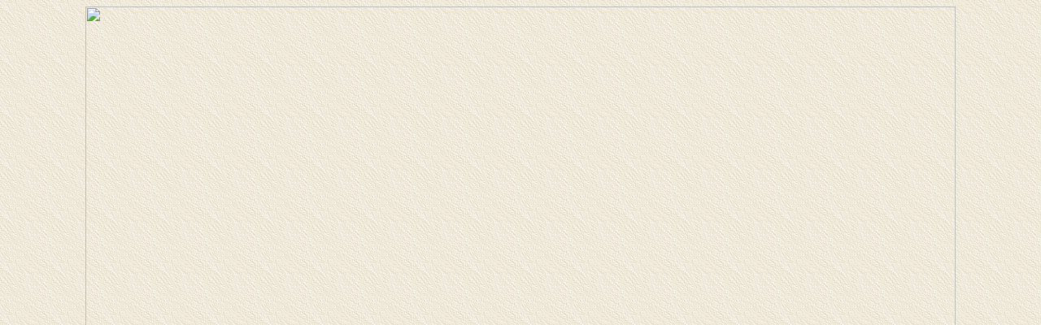

--- FILE ---
content_type: text/html; charset=UTF-8
request_url: https://lweb.cfa.harvard.edu/~loeb/Rivka_AL.html
body_size: 635
content:
<html>
<body bgcolor="#FFFFFF" link="#6B4226" vlink="#6B4226" background='newb.jpg'>
<TITLE>Radio</TITLE>

<center>
<IMG SRC="https://www.cfa.harvard.edu/~loeb/Photos/BBC16.jpg" ALIGN=CENTER WIDTH="1070 HEIGHT="600">
</center>

<p>
<center> <audio controls="controls" autoplay="autoplay">
<source src="https://www.cfa.harvard.edu/~loeb/Rivka_AL.m4a" type="audio/mp3">
</audio>
</center> </p>

<p>
<center> Podcast on Creativity, "After Office Hours" by Becky Arbiv and Rohin Maganti, Duke University (June 15, 2021). Click <a href="index.html"> here </a> to get back to
Loeb's home page. </center> </p>

</BODY>
</HTML>



